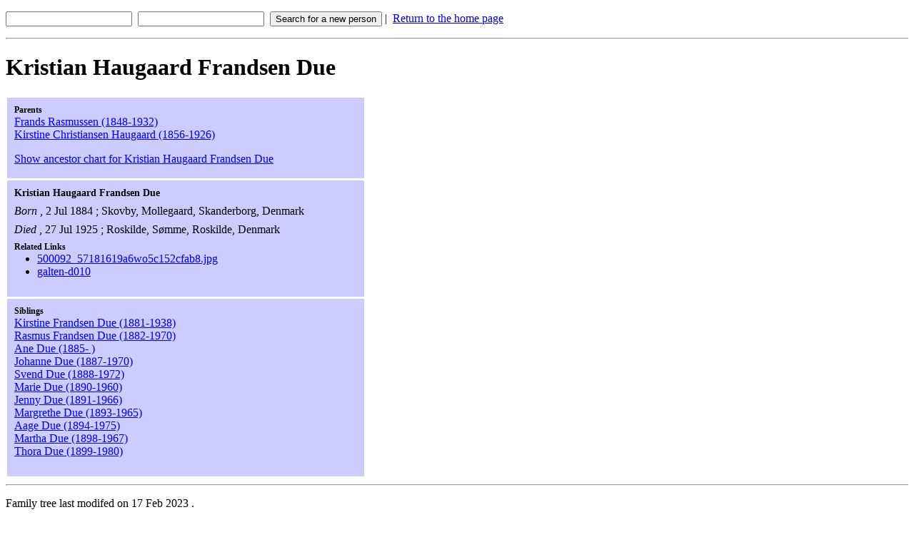

--- FILE ---
content_type: text/html; charset=ISO-8859-1
request_url: http://beagle-ears.com/lars/personal/famtree/PerlGed/perlged.cgi?method=get&action=display&selected=3333
body_size: 3545
content:
<!DOCTYPE html PUBLIC "-//W3C//DTD XHTML 1.0 Strict//EN" "http://www.w3.org/TR/xhtml1/DTD/xhtml1-strict.dtd">
<html xmlns="http://www.w3.org/1999/xhtml" xml:lang="en" lang="en">

<head>
	<meta http-equiv="Content-type" content="text/html; charset=iso-8859-1" />	
	<link rel="stylesheet" type="text/css" media="screen" href="/lars/personal/famtree/PerlGed/perlged.css" />

	<title>Kristian Haugaard Frandsen Due</title>
</head>

<body>

<form method="get" action="/lars/personal/famtree/PerlGed/perlged.cgi" id="search">
<p><label for="fname"><input type="text" id="fname" name="fname" size="20" /></label>&nbsp;
	<label for="lname"><input type="text" id="lname" name="lname" size="20" /></label>&nbsp;
	<input type="submit" name="action" value="Search for a new person" />&nbsp;|&nbsp;
	<a href="/">Return to the home page</a>
</p>
</form>

<hr />

<h1>Kristian Haugaard Frandsen Due</h1>

<table class="display">
<tr>
<td class="male">
<h2>Parents</h2>

<ul class="resultList">
	<li><a href="perlged.cgi?method=get&amp;action=display&amp;selected=3329">Frands Rasmussen (1848-1932)</a></li>
	<li><a href="perlged.cgi?method=get&amp;action=display&amp;selected=3330">Kirstine Christiansen Haugaard (1856-1926)</a></li>
</ul>

<p><a href="perlged.cgi?method=get&amp;action=chart&amp;selected=3333&amp;sex=male&amp;famc=2226&amp;name=Kristian%20Haugaard%20Frandsen%20Due">Show ancestor chart for Kristian Haugaard Frandsen Due</a></p>
</td>
</tr>

<tr>
<td class="male">

<h2 class="mainName">Kristian Haugaard Frandsen Due</h2>

<p><em>Born</em> , 2 Jul 1884; Skovby, Mollegaard, Skanderborg, Denmark</p>

<p><em>Died</em> , 27 Jul 1925; Roskilde, Sømme, Roskilde, Denmark</p>

<h2>Related Links</h2>
<ul class="links">
	<li><a href="500092_57181619a6wo5c152cfab8.jpg">500092_57181619a6wo5c152cfab8.jpg</a></li>
	<li><a href="500081_9117761foa8kba5mc52c60.jpg">galten-d010</a></li>
</ul>
</td>
</tr>

<tr>
<td class="male">
<h2>Siblings</h2>

<ul class="resultList">
	<li><a href="perlged.cgi?method=get&amp;action=display&amp;selected=3331">Kirstine Frandsen Due (1881-1938)</a></li>
	<li><a href="perlged.cgi?method=get&amp;action=display&amp;selected=3332">Rasmus Frandsen Due (1882-1970)</a></li>
	<li><a href="perlged.cgi?method=get&amp;action=display&amp;selected=3334">Ane Due (1885-&nbsp;)</a></li>
	<li><a href="perlged.cgi?method=get&amp;action=display&amp;selected=3122">Johanne Due (1887-1970)</a></li>
	<li><a href="perlged.cgi?method=get&amp;action=display&amp;selected=3335">Svend Due (1888-1972)</a></li>
	<li><a href="perlged.cgi?method=get&amp;action=display&amp;selected=3336">Marie Due (1890-1960)</a></li>
	<li><a href="perlged.cgi?method=get&amp;action=display&amp;selected=3337">Jenny Due (1891-1966)</a></li>
	<li><a href="perlged.cgi?method=get&amp;action=display&amp;selected=3338">Margrethe Due (1893-1965)</a></li>
	<li><a href="perlged.cgi?method=get&amp;action=display&amp;selected=3339">Aage Due (1894-1975)</a></li>
	<li><a href="perlged.cgi?method=get&amp;action=display&amp;selected=3340">Martha Due (1898-1967)</a></li>
	<li><a href="perlged.cgi?method=get&amp;action=display&amp;selected=3341">Thora Due (1899-1980)</a></li>
</ul>
</td>
</tr>

</table>

<hr />

<p>Family tree last modifed on 17 Feb 2023.</p>
<p class="perlgedCite">Have an addition or correction? Don't like your photo? 
<a href="mailto:lars@beagle-ears.com">Email the Webmaster!</a><br />

These pages served to you courtesy of <a href="http://etgdesign.com/perlged/">PerlGed</a></p>
</body>
</html>


--- FILE ---
content_type: text/css
request_url: http://beagle-ears.com/lars/personal/famtree/PerlGed/perlged.css
body_size: 1777
content:
div.content,
div.footer {
	padding: 0 1em;
}
	

/* DISPLAY RECORD STYLES */

h1 {
	border: none;
}

h2 {
	font-size: 12px;
	margin: 0;
}

h2.mainName {
	font-size: 14px;
	margin-bottom: 0;
}

h2.partners {
	clear: both;
}

h3 {
	font-size: 11px;
	margin: 0;
}

th, td {
	border-bottom: solid 1px white;
}

.display p {
	text-indent: -2em;
	margin: 0.5em 0 0.5em 2em;
}

p.name,
p.instruction {
	margin-bottom: 0.75em;
	font-style: oblique;
}

p.perlgedCite {
	font-size: 9px;
	white-space: nowrap;
}
 
ul.notes,
ul.links {
	padding-left: 1em;
	margin: 0 0 1em 1em;
}

ul.resultList {
	list-style: none outside;
	padding: 0;
	margin: 0 0 1em 0;
}

ul.resultList li {
	margin: 0 !important;
}

img.portrait {
	float: right;
	margin: 0 0 1em 2em;
}

.display td {
	padding: 10px;
	vertical-align: top;
	width: 30em;
}

.male {
	background-color: #ccf;
}

.female {
	background-color: #fcc;
}

.unknown {
	background-color: #ccc;
}

.union {
	background-color: #c9c;
}


/* ANCESTOR CHART STYLES */

.chart td div a:link !important,
.chart a:visited !important,
.chart a:hover !important,
.chart a:active !important {
	text-decoration: none;
	border-bottom: 0;
	color: black;
}

.chart th {
	background-color: #999;
	color: white;
	font-weight: bold;
}

.chart div {
	padding: 0 1.5em 0 1.5em;
	width: 100%;
	font-style: oblique;
	font-size: smaller;
	white-space: nowrap;
}

.selPerson {
	border-bottom: solid 1px #933;
}

.maleAnc {
	border-top: solid 1px #933;
	border-left: solid 1px #933;
}

.femaleAnc {
	border-bottom: solid 1px #933;
	border-left: solid 1px #933;
}

.ancestor {
	margin-left: -1em;
	color: #933;
	font-size: normal;
	font-style: normal;
	font-weight: bold;
}

.ancestor a:link,
.ancestor a:active,
.ancestor a:hover,
.ancestor a:visited {
	color: #933;
}

